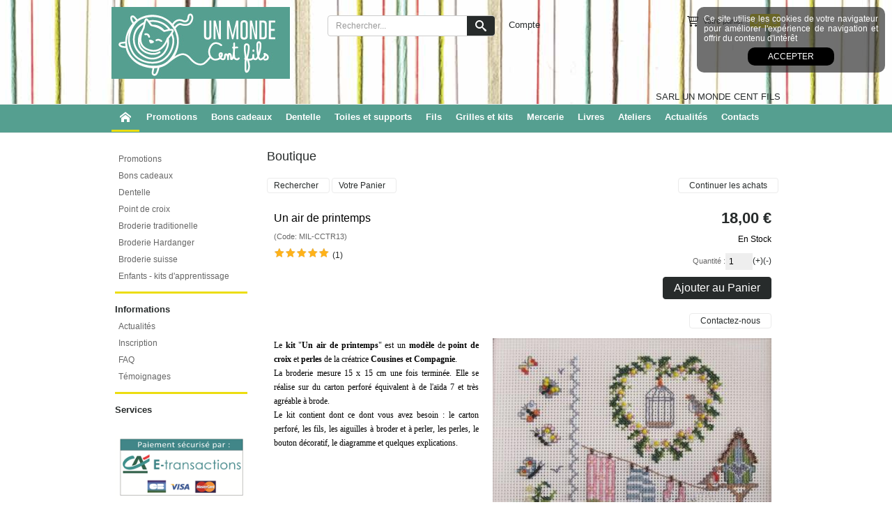

--- FILE ---
content_type: text/html
request_url: https://www.mercerie-unmondecentfils.com/un-air-de-printemps-c2x35548763
body_size: 9327
content:
<!DOCTYPE html>
<html>
<head>
<meta name="generator" content="Oxatis (www.oxatis.com)" />
<meta http-equiv="Content-Type" content="text/html; charset=ISO-8859-1" />
<meta http-equiv="Content-Language" content="fr" />
<title>Un monde cent fils - Un air de printemps - Cousines et Compagnie - TR 13</title>
<meta name="keywords" content="un air de printemps,TR13,Cousines et Compagnie,printemps,annimaux,jardin,fleurs,perles,broderie perl&#233;e,point de croix,un monde cent fils," />
<meta name="robots" content="index, follow, all" />
<meta http-equiv="Pragma" content="no-cache" />
<meta http-equiv="Expires" content="-1" />

<meta property="og:image" content="http://www.mercerie-unmondecentfils.com/Files/126469/Img/16/CCTR13-1-big.jpg" />
<script>
if ('serviceWorker' in navigator) {
navigator.serviceWorker
.register('/sw.js', {
scope: '/'
})
.then(function(reg) {
if (reg.installing) {
console.warn('[SW] installing');
} else if (reg.waiting) {
console. warn ('[SW] installed');
} else if (reg.active) {
console. warn ('[SW] active');
}
})
.catch(function(error) {
console.error('[SW] Registration failed', error);
});
}
</script>

<link rel="canonical" href="https://www.mercerie-unmondecentfils.com/un-air-de-printemps-c2x35548763" /><link rel="StyleSheet" type="Text/css" href="Css/shared.css?v=51">
<link rel="StyleSheet" type="Text/css" href="DesignCss/bootstrap-grid.css?v=6.8">
<link id="-main-css-" rel="StyleSheet" type="Text/css" href="DesignCss/215000/620/style.css?v=2017.7.26-12.30.59">
<style type="text/css">IMG.BlackBox { border-color: #000000; }</style>
<script type="text/javascript" src="javascript/jquery/jquery-1.6.1.min.js"></script>
<script type="text/javascript" src="javascript/jquery/jquery-ui-1.8.12.custom.min.js"></script>
<script type="text/javascript" src="javascript/oxratingcertificate.asp"></script>
<script type="text/javascript" data-type="frontend-config">
window.oxInfos = {
	oxADContext : 0,
	oxCurrency : {mainFormat:"#&nbsp;&euro;",decSep:",",thousandsSep:".",taxMode:0,code:978},
	oxLang : 0,
	oxUser : null,
	oxAccid: 126469,
	oxCart: {
		total: 0,
		qty: 0,
		subTotalNet: 0,
		shippingOffered: 1
	},
	oxPriceConf: {
		priceIdx: null,
		vatMode: null,
		ecopartMode: null,
		ecopartAmount: 0,
		taxEngine: 0
	},
	oxProps: {
		allowCreation: true,
		decimalQty: false,
		decimalPlaces: 5
	}
};
</script>
<script type="text/javascript" data-type="frontend-frontAPI">
window.oxInfos = window.oxInfos || {};
window.oxInfos.corePublicPath = '/frontend/frontAPI/';
</script>
<script type="text/javascript" src="/frontend/frontAPI/frontAPI-es6.js?hash=3ded44ea47e09e1d31d3"></script><script src="/frontend/Files/squareachat/v1/gapSquare.js?lang=fr"></script>
<meta name="google-site-verification" content="hFw3BeGWwjZBvY1hMbo4ereKbCffKbPj8Fd6OI3t_aY" />
<script>
  (function(i,s,o,g,r,a,m){i['GoogleAnalyticsObject']=r;i[r]=i[r]||function(){
  (i[r].q=i[r].q||[]).push(arguments)},i[r].l=1*new Date();a=s.createElement(o),
  m=s.getElementsByTagName(o)[0];a.async=1;a.src=g;m.parentNode.insertBefore(a,m)
  })(window,document,'script','https://www.google-analytics.com/analytics.js','ga');

  ga('create', 'UA-97747035-26', 'auto');
  ga('send', 'pageview');

</script><link href='//fonts.googleapis.com/css?family=Playfair+Display:400,700,900,400italic,700italic,900italic' rel='stylesheet' type='text/css'>
<script type="text/javascript" src="/Files/15269/cellUniformizer.js"></script>

<script type="text/javascript">
	window.oxInfos=window.oxInfos||{};
	window.oxInfos.serverDatetime = '1/30/2026 9:21:43 PM';
	window.oxInfos.domain = 'https://www.mercerie-unmondecentfils.com';
	window.oxInfos.oxProps=window.oxInfos.oxProps||{};
	window.oxInfos.oxProps.loginByCode=0;
	;

window.oxInfos=window.oxInfos||{};
window.oxInfos.oxUserAgent={mac_os:"intel mac os x 10_15_7",macintosh:"intel mac os x 10_15_7",chrome:"131",ecmascript6:true};
window.oxInfos=window.oxInfos||{};window.oxInfos.oxEnv=window.oxInfos.oxEnv||{};
window.oxInfos.oxEnv.current={platform:'frontoffice'};
window.oxInfos.oxEnv.frontoffice='prod';
window.oxInfos.oxEnv.mobile='prod';
window.oxInfos.oxEnv.admin='prod';
window.oxInfos.oxEnv.apps='prod';
window.oxInfos.oxEnv.framework='prod';
window.oxInfos.oxEnv.dev='prod';
window.oxInfos.oxEnv.api='prod';
window.oxInfos.oxEnv.sw='prod';

document.cookie = "TestCookie=1" ;
if (document.cookie == "") window.location = "BrowserError.asp?ErrCode=1" ;
else document.cookie = 'TestCookie=; expires=Thu, 01 Jan 1970 00:00:00 GMT';
function PGFOnLoad() {
	if (typeof(OxPGFOnLoad) != "undefined") OxPGFOnLoad();
	if (typeof(OxBODYOnLoad) != "undefined") OxBODYOnLoad();
}
var OxLangID = 0 ;
</script>
<noscript><center><a href="BrowserError.asp?ErrCode=2&amp;LangID=0" rel="nofollow"><img src="Images/PGFJSErrL0.gif" border="0" alt="Err"></a><br/><br/></center></noscript>
<script>window.arrayGTM = window.arrayGTM || [];window.arrayGTM.push('GTM-TSKJ29T', 'GTM-M9CGH6P');</script>
<script src="/frontend/scripts/core/gtag.min.js" defer="true"></script>
</head>
<body onload="PGFOnLoad()" class="PB">
<script type="text/javascript" src="HLAPI.js"></script>
<script type="text/javascript">
function SubmitAction( nActionID, strFormAction, nValidate, nSkipSubmit, nSkipReturn ) {
	var bResult = true ;
	if (nActionID != null) document.MForm.ActionID.value = nActionID ;
	if ((strFormAction != null) && (strFormAction != "")) document.MForm.action= strFormAction ;
	if ( nValidate ) bResult = ValidateMForm();
	if ( nSkipSubmit == null ) nSkipSubmit = 0 ;
	if ( bResult && (nSkipSubmit == 0) ) document.MForm.submit();
	if ( nSkipReturn == 1 )
		return ;
	else
		return( bResult );
}
</script> 

<script language="javascript" src="WindowAPI.js"></script>
<form style="margin-bottom:0" name="PdtForm" method="GET" action="">
<input type="hidden" name="ItmID" value="0">
<input type="hidden" name="XMLOpt1" value="-1">
<input type="hidden" name="XMLOpt2" value="-1">
<input type="hidden" name="RelatedPdtIDs" value="">
<input type="hidden" name="PackagingID" value="">
</form>
<script language="javascript">
	function GetCtrlValue(objCtrl, varDefaultValue) {
		var nResult = varDefaultValue;
		switch (objCtrl.nodeName) {
			case 'SELECT':
				nResult = objCtrl.selectedIndex;
				break;
			case undefined:
				var nItemCount = objCtrl.length;
				if (nItemCount != null)
					for (var nIdx = 0; nIdx < nItemCount; nIdx++)
						if (objCtrl[nIdx].checked) {
							nResult = nIdx;
							break;
						}
				break;
		}
		return nResult;
	}

	function GetRelatedProducts() {
		var strResult = "", strSep = "";
		var objForm = document.MForm;
		for (var i = 0; i < objForm.elements.length; i++) {
			var e = objForm.elements[i];
			if (e.type == 'checkbox')
				if (e.checked)
					if (e.name == "OxRelatedPdt") {
						strResult = strResult + strSep + e.value;
						strSep = ","
					}
		}
		return strResult;
	}

	function PostFormData(bCustomHandlerOk, nProductID, strFormAction, strCanonicalUrl) {
		var bResult = false, objCtrl, nXMLOpt1 = -1, nXMLOpt2 = -1, strRelatedPdtIDs, strURLParams, nPackagingID;

		objCtrl = document.MForm["XMLOpt1"];
		if (objCtrl) nXMLOpt1 = GetCtrlValue(objCtrl, 0);
		objCtrl = document.MForm["XMLOpt2"];
		if (objCtrl) nXMLOpt2 = GetCtrlValue(objCtrl, 0);
		strRelatedPdtIDs = GetRelatedProducts();
		objCtrl = document.MForm["PackagingID"];
		if (objCtrl) nPackagingID = parseInt(objCtrl.value, 10);

		if (bCustomHandlerOk) {
			if (window.OxAddToCart) {
				strURLParams = "ItmID=" + nProductID + (nXMLOpt1 >= 0 ? "&XMLOpt1=" + nXMLOpt1 : "") + (nXMLOpt2 >= 0 ? "&XMLOpt2=" + nXMLOpt2 : "");
				strURLParams += (strRelatedPdtIDs.length > 0 ? "&RelatedPdtIDs=" + strRelatedPdtIDs : "");
				strURLParams += (nPackagingID != undefined ? "&PackagingID=" + nPackagingID : "");
				bResult = OxAddToCart(nProductID, strURLParams);
			}
		}
		if (!bResult) {
			//alert( nXMLOpt1 + ' ' + nXMLOpt2 );
			if (strCanonicalUrl) {
				document.PdtForm.action = strCanonicalUrl;
				document.PdtForm.removeChild(document.PdtForm["ItmID"]);
			} else {
				document.PdtForm.action = strFormAction;
				document.PdtForm["ItmID"].value = nProductID;
			}
			document.PdtForm["XMLOpt1"].value = nXMLOpt1;
			document.PdtForm["XMLOpt2"].value = nXMLOpt2;
			document.PdtForm["RelatedPdtIDs"].value = strRelatedPdtIDs;
			if (nPackagingID != undefined) document.PdtForm["PackagingID"].value = nPackagingID;
			document.PdtForm.submit();
		}
	}
	function ViewOption(nPdtOptID, url) {
		PostFormData(false, nPdtOptID, "PBSCProduct.asp", url);
	}
	function AddToCart(nPdtOptID) {
		PostFormData(true, nPdtOptID, "PBShoppingCart.asp");
	}
	function OnChooseOption(url, idx, optionValueID, name) {
		document.MForm["PDTOPTVALUEID" + idx].value = optionValueID;
		document.MForm["PDTOPTVALUENAME" + idx].value = name;
		OnChangeOption(url);
	}
	function OnChangeOption(url, cbIdx) {
		var nOptIdx, objSelect, strValues = "", strSep = "", nCurIdx;
		for (nOptIdx = 0; nOptIdx < 3; nOptIdx++) {
			objSelect = document.MForm["PDTOPTVALUEID" + nOptIdx];
			if (objSelect && objSelect.type == 'hidden') {
				strValues = strValues + strSep + document.MForm["PDTOPTVALUENAME" + nOptIdx].value;
				strSep = "]|["
			}
			else if (objSelect) {
				nCurIdx = objSelect.selectedIndex;
				if (nCurIdx >= 0) {
					strValue = objSelect.options[nCurIdx].text;
					if (cbIdx == nOptIdx) {
						var optionUrl = objSelect.options[nCurIdx].getAttribute('url');
						if (optionUrl && optionUrl.length > 0) url = optionUrl;
					}
					strValues = strValues + strSep + strValue;
					strSep = "]|["
				}
			}
		}
		document.MForm["HVOptSelected"].value = strValues;
		if (url)
			document.MForm.action = url;
		SubmitAction( 1);
	}
</script>

<div id="maincontainer" class="sccatalog itemdetail">

	<div id="headercontainer">
		<div id="headerarea">
<div id="headerInner">
<div id="headerInnerContent">
<div id="headercolumn1"><div id="headerlogo"><a href="/"><img src="Files/126469/Img/20/MCFlogo_web.jpg"/></a></div></div>

<div class="eshopCart"><div id="headerInfoCart"><a class="cartLink" href="PBShoppingCart.asp?PBMInit=1"><span>Votre panier</span></a> : <span class="cartPrice">0,00&nbsp;&euro;</span></div></div>
</div>
</div>
<div id="btnContainer">
<div id="headercolumn2"><div id="headerdata"><span id="headertext">SARL UN MONDE CENT FILS</span></div></div>
<div id="headerBtn"><a class="homeLink" href="/"><span>Accueil</span></a><a class="accountLink" href="PBUserLogin.asp?CCode=33"><span>Compte</span></a></div>
<div class="eshopSearch"><div id="headerSearchBlock" class="header-search-block--shopping-cart"><form action="PBSearch.asp" method="get" name="headerSearch"><input type="hidden" name="ActionID" value="1"><input type="hidden" name="CCode" value="2"><input type="hidden" name="ShowSMImg" value="1"><input type="text" onfocus="this.value='';" id="headerSearchText" name="SearchText" class="searchtext" value="Rechercher..." size="18"><button class="blockbtn" type="submit"><span>OK</span></button></form></div></div>
<div class="ecatalogSearch"><div id="headerSearchBlock" class="header-search-block--catalog"><form action="PBSearch.asp" method="get" name="headerSearch"><input type="hidden" name="ActionID" value="1"><input type="hidden" name="CCode" value="6"><input type="hidden" name="ShowSMImg" value="1"><input type="text" onfocus="this.value='';" id="headerSearchText" name="SearchText" class="searchtext" value="Rechercher..." size="18"><button class="blockbtn" type="submit"><span>OK</span></button></form></div></div>
</div>
<div id="headermenu"><ul id="hmenu"><li class="begin">&nbsp;</li><li class="mitext"><a class="menu" href="promotions-c102x3332373">Promotions</a></li><li class="mitext menusep"><a class="menu" href="bons-cadeaux-c102x4385762">Bons cadeaux</a></li><li class="mitext menusep"><a class="menu" href="dentelle-c102x4218101">Dentelle</a></li><li class="mitext menusep"><a class="menu" href="toiles-et-supports-c102x3278143">Toiles et supports</a></li><li class="mitext menusep"><a class="menu" href="fils-c102x3277893">Fils</a></li><li class="mitext menusep"><a class="menu" href="grilles-et-kits-c102x3278179">Grilles et kits</a></li><li class="mitext menusep"><a class="menu" href="mercerie-c102x3278261">Mercerie</a></li><li class="mitext menusep"><a class="menu" href="livres-c102x3279417">Livres</a></li><li class="mitext menusep"><a class="menu" href="ateliers-c102x3289065">Ateliers</a></li><li class="mitext menusep"><a class="menu" href="PBHotNews.asp?PBMInit=1">Actualités</a></li><li class="mitext menusep"><a class="menu" href="PBCPPlayer.asp?ID=1860050">Contacts</a></li><li class="end">&nbsp;</li></ul></div>
		</div>
	</div>
	<div id="bodycontainer">
		<div id="bodyarea">
		<div id="bodycolumn1"><div id="verticalmenu"><ul id="vmenu"><li class="begin">&nbsp;</li><li class="mitext"><a class="menu" href="promos-soldes-c102x3332373">Promotions</a></li><li class="mitext menusep"><a class="menu" href="bons-cadeaux-c102x4385762">Bons cadeaux</a></li><li class="mitext menusep"><a class="menu" href="dentelle-c102x4218101">Dentelle</a></li><li class="mitext menusep"><a class="menu" href="point-de-croix-c102x4369381">Point de croix</a></li><li class="mitext menusep"><a class="menu" href="broderie-traditionelle-c102x4369384">Broderie traditionelle</a></li><li class="mitext menusep"><a class="menu" href="broderie-hardanger-c102x4369383">Broderie Hardanger</a></li><li class="mitext menusep"><a class="menu" href="broderie-suisse-c102x4369382">Broderie suisse</a></li><li class="mitext menusep"><a class="menu" href="enfants-kits-d-apprentissage-c102x3728362">Enfants - kits d'apprentissage</a></li><li class="misep"></li><li class="mititle"><span>Informations</span></li><li class="mitext menusep"><a class="menu" href="PBHotNews.asp?PBMInit=1">Actualités</a></li><li class="mitext menusep"><a class="menu" href="PBSubscribe.asp?PBMInit=1">Inscription</a></li><li class="mitext menusep"><a class="menu" href="PBFAQ.asp?PBMInit=1">FAQ</a></li><li class="mitext menusep"><a class="menu" href="PBGuestBook.asp?PBMInit=1">Témoignages</a></li><li class="misep"></li><li class="mititle"><span>Services</span></li><li class="mispacer"></li><li class="miimg"><a class="menu" href="PBCPPlayer.asp?ID=1860044"><img src="Files/126469/../0/Logo-eTransactions_2016.png"/></a></li><li class="miimg"><a class="menu" href="PBCPPlayer.asp?ID=1860045"><img src="Files/126469/../0/template-fr-livraison.png"/></a></li><li class="miimg"><a class="menu" href="PBCPPlayer.asp?ID=1860050"><img src="Files/126469/../0/template-fr-contact.png"/></a></li><li class="mitext menusep"><span>Tél : 06 81 56 08 50</span></li><li class="mitext menusep"><span>Un monde cent fils</span></li><li class="mitext menusep"><span>16 rue Foraine</span></li><li class="mitext menusep"><span>80500 - Marestmontiers</span></li><li class="end">&nbsp;</li></ul></div></div>
		<div id="bodycolumn3"></div><!-- bodycolumn3 -->
		<div id="bodycolumn2">
			<div id="bodydata"><!--DATA-->

<form name="MForm" method="POST" action="PBSCProduct.asp">
<input type="hidden" name="ActionID" value="0">
<input type="hidden" name="HVProductID" value="35548763">
<input type="hidden" name="HVParentID" value="">
<input type="hidden" name="HVOptSelected" value="">
<div class="view"><table class="viewtbl"><tbody class="viewtbl__inner"><tr class="viewTitle"><td colspan="1">
<div class="sectiontb">
<div class="sectiontbarea">

<table border="0" width="100%" cellspacing="0" cellpadding="2">
<tr><td colspan="2"><div class="PBCompTitle"><span class="PBPTitle">Boutique</span></div></td></tr>
<tr><td align="left">
<a class="btnmain" id="btnsearch" href="PBSearch.asp?CCode=2" rel="nofollow"><span>Rechercher</span></a>&nbsp;<a class="btnmain" id="btnviewcart" href="PBShoppingCart.asp"><span>Votre Panier</span></a>
	&nbsp;</td>
	<td align="right" valign="top"><a class="btnmain" id="btnretitems" href=""><span>Continuer les achats</span></a></td>
</tr></table>

</div></div>
</td></tr><tr class="viewDetail" data-pdt-parent-id="" data-pdt-id="35548763" data-pdt-type="0" data-pdt-sku="MIL-CCTR13"><td><div class="sectiondata"><div class="sectiondataarea">
<TABLE border="0" width="100%" cellspacing="0" Cellpadding="2">
<TR class="viewDetail__title">
	<TD align="left" valign="top"><h1 class="PBMainTxt PBItemTitle">Un air de printemps</h1><div class="PBItemSku"><span class="PBShortTxt">(Code: MIL-CCTR13)</span></div><div id="OxReviewsAvg"><div class="OxRatingBk"><div class="OxRatingGauge" style="width:100%;"><a class="PBLink" href="#ProductReviews"><img class="OxReviewBar" src="../Images/Transparent.gif" alt="Shopping Satisfaction" /></a></div></div><div class="OxReviewCount"><a class="PBLink" href="#ProductReviews">(1)</a></div><span class="PBNumber OxAggregateRatingValue" style="display:none;">5.0</span></div></TD>
	<TD align="right" valign="top" itemprop="offers"><meta itemprop="price" content="18.00"/><div class="PBItemPrice"><div class="PBCurrency"><span class="PBSalesPrice">18,00&nbsp;&euro;</span></div></div><table class="PBStockTbl"><tr><td align="right"><span class="PBShortTxt PBMsgInStock">En Stock</span></td></tr></table><meta itemprop="availability" content="InStock" /><span data-qty data-max="1" data-packing="1" data-step="1" data-pack-mode="1" data-saleifoutofstock="0"></span><a class="btnmain btnaddtocart" id="btnaddtocart" href="javascript:AddToCart(35548763);"><span>Ajouter au Panier</span></a>
	</TD>
</TR>
<TR class="viewDetail__content">
	<TD colspan="2" valign="top"><script type="text/javascript" src="/JavaScript/MagicZoom/V3/magiczoomplus-scroll.js"></script><script>var mzOptions = { hint: 'off'};var MagicScrollOptions = {height: '85px',width: '400px'};</script><div class="c-ox-imgzoom has-carousel imgcontainer"><div id="imgmain" class="c-ox-imgzoom__main"><a href="Files/126469/Img/09/un-air-de-printemps-CCTR13-Cousines-et-Compagnie-un-monde-cent-fils-zoom.jpg" class="MagicZoom" data-options="upscale:false;zoomMode:zoom;zoomPosition:inner;selectorTrigger:hover;" id="zoom35548763-80"><img  width="400"  alt="Un air de printemps" itemprop="image" src="Files/126469/Img/16/CCTR13-1-big.jpg"></a></div></div><span class="PBLongTxt PBItemDesc" itemprop="description"><!--#WYSIWYG#-->
<div style="text-align: justify;"><span style="color: rgb(0, 0, 0);"><span style="font-family: Verdana;">Le </span><span style="font-family: Verdana; font-weight: bold;">kit</span><span style="font-family: Verdana;"> "</span><span style="font-family: Verdana; font-weight: bold;">Un air de printemps</span><span style="font-family: Verdana;">" est un </span><span style="font-family: Verdana; font-weight: bold;">modèle</span><span style="font-family: Verdana;"> de </span><span style="font-family: Verdana; font-weight: bold;">point de croix</span><span style="font-family: Verdana;">&nbsp;et <span style="font-weight: bold;">perles</span> de la cr&eacute;atrice </span><span style="font-family: Verdana; font-weight: bold;">Cousines et Compagnie</span><span style="font-family: Verdana;">.</span></span></div><span style="font-family: Verdana; color: rgb(0, 0, 0);">
	<div style="text-align: justify;">La broderie mesure 15 x 15 cm une fois termin&eacute;e.&nbsp;Elle se r&eacute;alise sur du carton perfor&eacute; &eacute;quivalent à de l'aïda 7 et très agr&eacute;able à brode.<br />
		Le kit contient dont ce dont vous avez besoin : le carton perfor&eacute;, les fils, les aiguilles à broder et à perler, les perles, le bouton d&eacute;coratif, le diagramme et quelques explications.</div>
	<div style="text-align: justify;"><br />
		</div></span><br />
<br />
                                                 </span></TD>
</TR>

</TABLE>
</div></div></td></tr><tr class="viewReviews"><td><div class="sectiondata PrdReviewContainer"><div class="sectiondataarea PrdReviewContainer">
<div id="ProductReviews">
<div class="PBSTitle PBReviewTitle">Avis clients</div><div id="moreReviewsContainer"><a class="btnmain" id="moreReviewsBtn" href="OxSiteRating.asp?RatedAccID=126469&amp;ProductID=35548763"><span>Voir plus</span></a></div>
<div class="sectiondata PrdReview">
	<div class="PBReviewRating"><a href="OxSiteRating.asp?RatedAccID=126469&amp;ProductID=35548763">
	<div class="OxRatingBk"><div class="OxRatingGauge" style="width:100%;"><img class="OxReviewBar" src="../Images/Transparent.gif" alt="Shopping Satisfaction" /></div></div></a>&nbsp;<span class="PBNumber PBReviewScore">5</span><span class="PBNumber PBReviewScore">/</span><span class="PBNumber PBReviewScore">5</span>
	</div>
	
	<div class="PBReviewMsg sectiondataarea PBShortTxt">Parfait<br />.</div>
	<div class="PBReviewAuthor">CHRISTINE S.
	</div>

</div>

</div>
</div></div></td></tr></tbody></table></div>
</form>

<script type="application/ld+json" id="productData">{"@context":"http:\/\/schema.org\/","@type":"Product","name":"Un air de printemps","sku":"MIL-CCTR13","url":"https:\/\/www.mercerie-unmondecentfils.com\/un-air-de-printemps-c2x35548763","image":"https:\/\/www.mercerie-unmondecentfils.com\/Files\/126469\/Img\/16\/CCTR13-1-big.jpg","description":"<!--#WYSIWYG#-->\r\n<div style=\"text-align: justify;\"><span style=\"color: rgb(0, 0, 0);\"><span style=\"font-family: Verdana;\">Le <\/span><span style=\"font-family: Verdana; font-weight: bold;\">kit<\/span><span style=\"font-family: Verdana;\"> \"<\/span><span style=\"font-family: Verdana; font-weight: bold;\">Un air de printemps<\/span><span style=\"font-family: Verdana;\">\" est un <\/span><span style=\"font-family: Verdana; font-weight: bold;\">mod\u00E8le<\/span><span style=\"font-family: Verdana;\"> de <\/span><span style=\"font-family: Verdana; font-weight: bold;\">point de croix<\/span><span style=\"font-family: Verdana;\">&nbsp;et <span style=\"font-weight: bold;\">perles<\/span> de la cr&eacute;atrice <\/span><span style=\"font-family: Verdana; font-weight: bold;\">Cousines et Compagnie<\/span><span style=\"font-family: Verdana;\">.<\/span><\/span><\/div><span style=\"font-family: Verdana; color: rgb(0, 0, 0);\">\r\n\t<div style=\"text-align: justify;\">La broderie mesure 15 x 15 cm une fois termin&eacute;e.&nbsp;Elle se r&eacute;alise sur du carton perfor&eacute; &eacute;quivalent \u00E0 de l'a\u00EFda 7 et tr\u00E8s agr&eacute;able \u00E0 brode.<br \/>\r\n\t\tLe kit contient dont ce dont vous avez besoin : le carton perfor&eacute;, les fils, les aiguilles \u00E0 broder et \u00E0 perler, les perles, le bouton d&eacute;coratif, le diagramme et quelques explications.<\/div>\r\n\t<div style=\"text-align: justify;\"><br \/>\r\n\t\t<\/div><\/span><br \/>\r\n<br \/>\r\n                                                 ","offers":{"@type":"Offer","priceCurrency":"EUR","price":"18","itemCondition":"http:\/\/schema.org\/NewCondition","availability":"http:\/\/schema.org\/InStock","seller":{"@type":"Thing","name":"https:\/\/www.mercerie-unmondecentfils.com"}},"brand":{"@type":"Brand","name":"COULEUR D'ETOILE"},"aggregateRating":{"@type":"AggregateRating","ratingValue":"5","ratingCount":1,"bestRating":"5.0","worstRating":"1.0"},"review":[{"@type":"Review","author":"CHRISTINE S.","datePublished":"2024-02-07","description":"Parfait\r\n.","reviewRating":{"@type":"Rating","bestRating":"5.0","ratingValue":"5","worstRating":"1.0"}}]}</script>


			</div> <!--bodydata -->
		</div><!-- bodycolumn2 -->
		<div class="clearbodycontainer">&nbsp;</div>
	</div><!-- bodyarea -->
	</div><!-- bodycontainer -->
	<div id="footercontainer">
		<div id="footerarea"><div id="footermenu"><ul id="fmenu"><li class="begin">&nbsp;</li><li class="mitext"><a class="menu" href="PBCPPlayer.asp?ID=1860046">A propos</a></li><li class="mitext menusep"><a class="menu" href="PBCPPlayer.asp?ID=1860045">Modes de livraison</a></li><li class="mitext menusep"><a class="menu" href="PBCPPlayer.asp?ID=1860044">Moyens de paiement</a></li><li class="mitext menusep"><a class="menu" href="PBCPPlayer.asp?ID=1721306">Conditions Générales de Ventes</a></li><li class="mitext menusep"><a class="menu" href="PBCPPlayer.asp?ID=1860048">Mentions légales</a></li><li class="mitext menusep"><a class="menu" href="PBCPPlayer.asp?ID=1860050">Contactez-nous</a></li><li class="end">&nbsp;</li></ul></div><div id="copyright"><span>Copyright © UN MONDE CENT FILS 2017 - Tous droits réservés.</span></div><div id="poweredby"><a href="https://www.oxatis.com/?utm_source=reputation&utm_medium=bottom-link&utm_campaign=www.mercerie-unmondecentfils.com" rel="nofollow" target="_blank"><span>Oxatis - création sites E-Commerce</span></a></div></div>
	</div>
</div><!-- maincontainer -->

<script type="text/javascript" id="oxStatRecorder" defer>
(function () {
	var oxStatRecorder = document.getElementById('oxStatRecorder');
	if (oxStatRecorder) {
		var img = document.createElement('img');
		img.border = 0;
		img.width = 1;
		img.height = 1;
		img.src = 'StatRecorder.asp?AccountID=126469&ADMode=&SessionID=769039800&CCode=2&ViewCode=&WPID=0&CatID=0&ItemID=35548763&PBLangID=0&StatVal1=76903&StatVal2=1';
		oxStatRecorder.parentNode.insertBefore(img, oxStatRecorder.nextSibling);
	}
})()
</script>
<noscript><img src="StatRecorder.asp?AccountID=126469&amp;ADMode=&amp;SessionID=769039800&amp;CCode=2&amp;ViewCode=&amp;WPID=0&amp;CatID=0&amp;ItemID=35548763&amp;PBLangID=0&amp;StatVal1=76903&amp;StatVal2=2" border="0" width="1" height="1" /></noscript>

<script type="text/javascript">
var OxPdtId = 35548763;
var OxPdtName = 'Un air de printemps';
var OxPdtPrice = '18,00&amp;nbsp;&amp;euro;';
var OxPdtUrl = '/un-air-de-printemps-c2x35548763';
var OxPdtImgUrl = '/Files/126469/Img/16/CCTR13-1-big.jpg';
</script>

<script type="text/javascript">
var OxCompName = "SCCatalog" ; 
var OxPageName = "Boutique" ;
var OxCatName = ""; 
var OxCatID1 = 4129998;
var OxCatID2 = null;
var OxCatID3 = null;
var OxCategories = [4129998];
</script>
<script type="text/javascript" src="Javascript/OxRealTimeSearch.js?_v=1.3"></script></body></html>

--- FILE ---
content_type: text/html
request_url: https://www.mercerie-unmondecentfils.com/PBShoppingCart.asp?ajaxmode=1&_=1769804504289
body_size: 659
content:
{"cartFeatures":{},"currencies":{"mainFormat":"#&nbsp;&euro;","scndryFormat":null,"scndryRate":null,"decSep":",","thousandsSep":"."},"result":0,"cartitemcount":null,"cartsubtotalnet":"","cartqtytotal":null,"discountCoupon":{"exists":false},"fidelity":{"message":"<!--#WYSIWYG#-->UN MONDE CENT FILS vous propose dor&eacute;navant un programme de fid&eacute;lit&eacute;. Ce programme vous permet de cumuler des points lorsque vous passez des commandes sur notre site internet : 1 point pour 1&euro; de commande (hors frais de port et promotion). Tous les 100 points, vous b&eacute;n&eacute;ficierez d'une remise de 10 &euro; \u00E0 d&eacute;duire sur votre prochaine commande.  ","login":{"message":"<a class=\"fidelityuserlogin\" href=\"PBUserLogin.asp?CCode=2&amp;PBULURLReturn=PBShoppingCart.asp&amp;PBULURLRedirect=PBShoppingCart.asp\"><span>Cliquez ici pour vous identifier<\/span><\/a><span class=\"fidelitylogincomment\"> et b\u00E9n\u00E9ficier de vos points de fid\u00E9lit\u00E9.<\/span>","url":"PBUserLogin.asp?CCode=2&amp;PBULURLReturn=PBShoppingCart.asp&amp;PBULURLRedirect=PBShoppingCart.asp","textBefore":"","textLink":"Cliquez ici pour vous identifier","textAfter":" et b\u00E9n\u00E9ficier de vos points de fid\u00E9lit\u00E9."},"rewardPoints":{"pointsEarned":null,"message":"A partir de 1,00&nbsp;&euro;, vous pouvez cumuler des points de fid\u00E9lit\u00E9 pour votre prochaine commande."}},"canOrderCart":true,"isGift":0,"giftMessage":null}